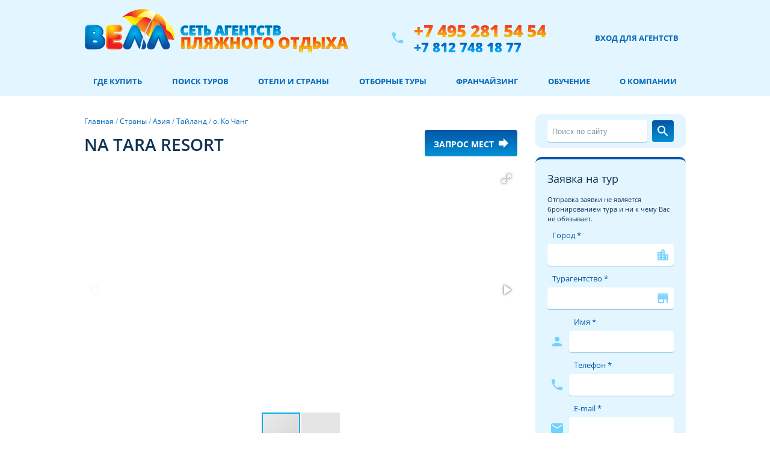

--- FILE ---
content_type: text/html; charset=windows-1251
request_url: https://well.ru/geo/asia/thailand/ostrov-chang/na-tara-resort.html
body_size: 9221
content:
<!DOCTYPE html>
<html xmlns="http://www.w3.org/1999/xhtml" xml:lang="ru" lang="ru">
  <head>
    <meta name="viewport" content="width=device-width, initial-scale=1">
    <meta name="robots" content="index,follow">
    <meta name="yandex-verification" content="7d1e05999773bb6e"/>
    <meta name="google-site-verification" content="FFFzI1CVGvem9q9DTyHCZOy0akxureB1rGN0whrbb7A"/>
    <meta name="viewport" content="width=device-width, initial-scale=1">
            <title>Отель Na Tara Resort  (о. Ко Чанг Тайланд), описание отеля Na Tara Resort в 2026 году, фото, забронировать отель Na Tara Resort</title>
    <meta name="author" content="Велл сеть агентств пляжного отдыха" />
<meta name="abstract" content="WELL.RU Велл сеть агентств пляжного отдыха" />
<meta http-equiv="Content-Type" content="text/html; charset=windows-1251" />
<meta name="keywords" content="отель Na Tara Resort , отель Na Tara Resort о. Ко Чанг Тайланд, отдых в Na Tara Resort , описание Na Tara Resort , фото Na Tara Resort, забронировать отель Na Tara Resort " />
<meta name="description" content="Забронировать тур в отель Na Tara Resort  в 2026 году по выгодной цене, курорт о. Ко Чанг Тайланд, фото и описание отеля Na Tara Resort." />
<link href="/bitrix/js/fancybox/fancybox-1.3.4/jquery.fancybox-1.3.4.css?15124659958641" type="text/css"  rel="stylesheet" />
<link href="/bitrix/js/jquery-ui/jquery-ui-1.11.4/jquery-ui.min.css?143384502430163" type="text/css"  rel="stylesheet" />
<link href="/bitrix/js/jquery.formstyler/formstyler-1.5.4/jquery.formstyler.css?15282762183148" type="text/css"  rel="stylesheet" />
<link href="/bitrix/cache/css/ru/well/page_21cbc7bce9495aef973a4ab61f775dde/page_21cbc7bce9495aef973a4ab61f775dde_v1.css?175821572329197" type="text/css"  rel="stylesheet" />
<link href="/bitrix/cache/css/ru/well/template_b146be33e7255e0151fa2cb22f43900c/template_b146be33e7255e0151fa2cb22f43900c_v1.css?1758215723166724" type="text/css"  data-template-style="true" rel="stylesheet" />
<script>if(!window.BX)window.BX={};if(!window.BX.message)window.BX.message=function(mess){if(typeof mess==='object'){for(let i in mess) {BX.message[i]=mess[i];} return true;}};</script>
<script>(window.BX||top.BX).message({'JS_CORE_LOADING':'Загрузка...','JS_CORE_NO_DATA':'- Нет данных -','JS_CORE_WINDOW_CLOSE':'Закрыть','JS_CORE_WINDOW_EXPAND':'Развернуть','JS_CORE_WINDOW_NARROW':'Свернуть в окно','JS_CORE_WINDOW_SAVE':'Сохранить','JS_CORE_WINDOW_CANCEL':'Отменить','JS_CORE_WINDOW_CONTINUE':'Продолжить','JS_CORE_H':'ч','JS_CORE_M':'м','JS_CORE_S':'с','JSADM_AI_HIDE_EXTRA':'Скрыть лишние','JSADM_AI_ALL_NOTIF':'Показать все','JSADM_AUTH_REQ':'Требуется авторизация!','JS_CORE_WINDOW_AUTH':'Войти','JS_CORE_IMAGE_FULL':'Полный размер'});</script>

<script src="/bitrix/js/main/core/core.min.js?1709151905223197"></script>

<script>BX.Runtime.registerExtension({'name':'main.core','namespace':'BX','loaded':true});</script>
<script>BX.setJSList(['/bitrix/js/main/core/core_ajax.js','/bitrix/js/main/core/core_promise.js','/bitrix/js/main/polyfill/promise/js/promise.js','/bitrix/js/main/loadext/loadext.js','/bitrix/js/main/loadext/extension.js','/bitrix/js/main/polyfill/promise/js/promise.js','/bitrix/js/main/polyfill/find/js/find.js','/bitrix/js/main/polyfill/includes/js/includes.js','/bitrix/js/main/polyfill/matches/js/matches.js','/bitrix/js/ui/polyfill/closest/js/closest.js','/bitrix/js/main/polyfill/fill/main.polyfill.fill.js','/bitrix/js/main/polyfill/find/js/find.js','/bitrix/js/main/polyfill/matches/js/matches.js','/bitrix/js/main/polyfill/core/dist/polyfill.bundle.js','/bitrix/js/main/core/core.js','/bitrix/js/main/polyfill/intersectionobserver/js/intersectionobserver.js','/bitrix/js/main/lazyload/dist/lazyload.bundle.js','/bitrix/js/main/polyfill/core/dist/polyfill.bundle.js','/bitrix/js/main/parambag/dist/parambag.bundle.js']);
</script>
<script>BX.Runtime.registerExtension({'name':'fotorama','namespace':'window','loaded':true});</script>
<script>BX.Runtime.registerExtension({'name':'jquerymigrate','namespace':'window','loaded':true});</script>
<script>BX.Runtime.registerExtension({'name':'fancybox','namespace':'window','loaded':true});</script>
<script>BX.Runtime.registerExtension({'name':'ls','namespace':'window','loaded':true});</script>
<script>BX.Runtime.registerExtension({'name':'jqueryui','namespace':'window','loaded':true});</script>
<script>BX.Runtime.registerExtension({'name':'jqueryuitouchpunch','namespace':'window','loaded':true});</script>
<script>BX.Runtime.registerExtension({'name':'jqueryformstyler','namespace':'window','loaded':true});</script>
<script>(window.BX||top.BX).message({'LANGUAGE_ID':'ru','FORMAT_DATE':'DD.MM.YYYY','FORMAT_DATETIME':'DD.MM.YYYY HH:MI:SS','COOKIE_PREFIX':'RX_SM','SERVER_TZ_OFFSET':'10800','UTF_MODE':'N','SITE_ID':'ru','SITE_DIR':'/','USER_ID':'','SERVER_TIME':'1769067855','USER_TZ_OFFSET':'0','USER_TZ_AUTO':'Y','bitrix_sessid':'5fc8f78a5c0bd9eddb0f6e19cd52bd91'});</script>


<script src="/bitrix/js/main/jquery/jquery-2.2.4.min.js?167896221285578"></script>
<script src="https://api-maps.yandex.ru/2.1/?lang=ru_RU"></script>
<script src="/bitrix/js/fancybox/fancybox-1.3.4/jquery.fancybox-1.3.4.js?153545747128502"></script>
<script src="/bitrix/js/main/core/core_ls.min.js?16789622117365"></script>
<script src="/bitrix/js/jquery-ui/jquery-ui-1.11.4/jquery-ui.min.js?1433845017240427"></script>
<script src="/bitrix/js/jquery.formstyler/formstyler-1.5.4/jquery.formstyler.min.js?143384622114700"></script>
<script>BX.setJSList(['/local/templates/.default/components/bitrix/catalog/geography/bitrix/catalog.element/hotel2/script.js','/local/templates/.default/components/bitrix/catalog/geography/bitrix/catalog.element/hotel2/gallery-1.2.js','/local/js/fotorama/fotorama.js','/local/js/migrate/jquery-migrate-1.2.1.js','/local/components/well/order_form_spo2/templates/spo2/script.js','/local/js/jquery-ui-touch-punch/0.2.3/jquery-ui-touch-punch.min.js','/local/templates/well/js/google_analytics.js']);</script>
<script>BX.setCSSList(['/local/templates/.default/components/bitrix/catalog/geography/bitrix/catalog.element/hotel2/style.css','/local/js/fotorama/fotorama.css','/local/templates/.default/components/bitrix/search.form/search_template/style.css','/local/components/well/order_form_spo2/templates/spo2/style.css','/local/templates/well/template_styles.css']);</script>
<link rel="icon" type="image/svg+xml" href="/favicons/favicon.svg" />
<link rel="icon" href="/favicon.ico" />
<link rel="icon" href="/favicons/120.png" type="image/png" />
<link rel="apple-touch-icon" sizes="180x180" href="/favicons/180.png" />
<meta name="apple-mobile-web-app-title" content="Велл" />
<link rel="manifest" href="/favicons/site.webmanifest" />
<script src="/local/templates/well/js/script.js" defer></script>
<link rel="preload" as="style" href="/local/templates/.default/fonts.css" onload="this.rel = `stylesheet`"/>
<link rel="canonical" href="https://well.ru/geo/asia/thailand/ostrov-chang/na-tara-resort.html" />



<script  src="/bitrix/cache/js/ru/well/template_edaa2b77d49db453db297fd5d80bb939/template_edaa2b77d49db453db297fd5d80bb939_v1.js?1758215723688"></script>
<script  src="/bitrix/cache/js/ru/well/page_2466cdde9a8fec99dd2447fee35f8da3/page_2466cdde9a8fec99dd2447fee35f8da3_v1.js?175821572363978"></script>
<script type="text/javascript">var _ba = _ba || []; _ba.push(["aid", "11c13bedaa913d012d8dd001945ae397"]); _ba.push(["host", "well.ru"]); (function() {var ba = document.createElement("script"); ba.type = "text/javascript"; ba.async = true;ba.src = (document.location.protocol == "https:" ? "https://" : "http://") + "bitrix.info/ba.js";var s = document.getElementsByTagName("script")[0];s.parentNode.insertBefore(ba, s);})();</script>


    <script src="/local/templates/well/js/lazysizes.min.js" defer></script>
    <link rel="preconnect" href="https://clck.yandex.ru"/>
    <link rel="preconnect" href="https://pogoda.yandex.ru"/>
    <link rel="preconnect" href="https://mc.yandex.ru"/>
    <link rel="preconnect" href="https://bitrix.info"/>
    <link rel="preconnect" href="https://fonts.googleapis.com"/>
    <link rel="preconnect" href="https://fonts.gstatic.com"/>
    <link rel="preconnect" href="https://opt-765163.ssl.1c-bitrix-cdn.ru"/>
    <link rel="preconnect" href="https://share.pluso.ru"/>
    <link rel="preconnect" href="https://ssl.google-analytics.com"/>
    <link rel="preconnect" href="https://unpkg.com"/>
    <link rel="preconnect" href="https://www.google.com"/>
    <link rel="preconnect" href="https://www.gstatic.com"/>
    <link rel="preconnect" href="https://counter.yadro.ru"/>
            <script type="text/javascript" > (function(m,e,t,r,i,k,a){m[i]=m[i]||function(){(m[i].a=m[i].a||[]).push(arguments)}; m[i].l=1*new Date();k=e.createElement(t),a=e.getElementsByTagName(t)[0],k.async=1,k.src=r,a.parentNode.insertBefore(k,a)}) (window, document, "script", "https://mc.yandex.ru/metrika/tag.js", "ym"); ym(33384443, "init", { clickmap:true, trackLinks:true, accurateTrackBounce:true }); </script> <noscript><div><img src="https://mc.yandex.ru/watch/33384443" style="position:absolute; left:-9999px;" alt="" /></div></noscript>
<script type="text/javascript">new Image().src = "//counter.yadro.ru/hit?r" + escape(document.referrer) + ((typeof(screen)=="undefined")?"" : ";s"+screen.width+"*"+screen.height+"*" + (screen.colorDepth?screen.colorDepth:screen.pixelDepth)) + ";u"+escape(document.URL) + ";h"+escape(document.title.substring(0,80)) + ";" +Math.random();</script>
        <meta name="facebook-domain-verification" content="8fvpks44bxfgs8rsrwjbu26cfj5gmw" />
  </head>
    <body>
    
    <style type="text/css">
      body.has-navbar-sitcky {
        margin-top: 49px;
      }
    </style>
    <div id="main_page_cont">
      <header class="well__container_blue padded-bottom">
        <div id="header">
                      <a href="/" title="На главную страницу" style=""><img class="logo" src="/local/templates/well/images/logo-2lines.png" width="439" height="91" alt="ВЕЛЛ сеть агентств пляжного отдыха"/></a>
                    <div class="phone_block">
            <i class="material-icons padded-right-half icon-light_blue">phone</i>
            <div style="display: flex; flex-direction: column;">
              <a class="phone_block__phone-red" title="позвонить +7 495 281 54 54" alt="Телефон +7 495 281 54 54" href="tel:+74952815454">+7 495 281 54 54</a>
              <a class="phone_block__phone-blue" title="позвонить +7 812 748 18 77" alt="Телефон +7 812 748 18 77" href="tel:+78127481877">+7 812 748 18 77</a>
            </div>
          </div>
          <div class="header_buttons_block">
            <a rel="nofollow" href="https://office.well.ru" target="_blank" class="login_for_agent">Вход для агентств</a>
          </div>
        </div>
        <nav id="top_menu" class="top_menu">
          <ul>
<li class="top-menu__toggler">
<a href="javascript:void(0);" style="" onclick="menu_responsive()">Меню &#9776;</a>
</li>
<li class="item_li1"><a href="https://well.ru/turagentstva/">Где купить</a></li>
<li class="item_li2"><a href="https://well.ru/searchtour/">Поиск туров</a></li>
<li class="item_li3"><a href="https://well.ru/geo/">Отели и страны</a></li>
<li class="item_li4"><a href="https://well.ru/spo/?city=mos">Отборные туры</a></li>
<li class="item_li5"><a href="https://franchisa.well.ru/">Франчайзинг</a></li>
<li class="item_li6"><a href="https://well.ru/courses/">Обучение</a></li>
<li class="item_li7"><a href="https://well.ru/about/">О компании</a></li>


</ul>
<script>
function menu_responsive() {
var x = document.getElementById("top_menu");
if (!x.classList.contains("responsive")) {
    x.classList.add("responsive");
} else {
    x.classList.remove("responsive");
}
}
</script>
        </nav>
      </header>
                  <main class="main-container">
        <div id="content">
              <div class="grid-container-double-right">
                    <div class="grid__item-main">
                <div><a href="/" class='chain'>Главная</a><span class="chain"> / </span><a href="/geo/" class='chain'>Страны</a><span class="chain"> / </span><a href="/geo/asia/" class='chain'>Азия</a><span class="chain"> / </span><a href="/geo/asia/thailand/" class='chain'>Тайланд</a><span class="chain"> / </span><a href="/geo/asia/thailand/ostrov-chang/" class='chain'>о. Ко Чанг</a></div>
                <article class="hotel_block_new">
                <script>
    addEventListener('DOMContentLoaded', () => ym(33384443, 'reachGoal', 'ltcheck'));
</script>
<header class="lt__header padded-bottom-half">
    <div>
        <h1>NA TARA RESORT </h1>
        <noindex class="h1__stars-container">
                    </noindex>
    </div>
    
        <div style="display: flex;">
        </div>
    <a href="#mobile__form" class="form__button-blue" style="max-width:  300px;"><span class="button-blue__text-large">Запрос мест</span><i class="material-icons button-blue__icon-right">forward</i></a>
</header>
<div class="hotel_information">

    
                    <div class="fotorama" data-nav="thumbs" data-fit="cover" data-autoplay="5000" data-ratio="16/9" data-loop="true" data-allowfullscreen="native" data-width="720">
                                                        <a rel="fancybox_group" href="/upload/iblock/8c0/fd32a4901bf0eb04b2a5e2f8295f0449.jpg"><img alt="фото отеля Na Tara Resort" src="/upload/iblock/8c0/fd32a4901bf0eb04b2a5e2f8295f0449.jpg" /></a>
                                                        <a rel="fancybox_group" href="/upload/iblock/77b/5d321597a45f72d699ccf720db115e1a.jpg"><img alt="фото отеля Na Tara Resort" src="/upload/iblock/77b/5d321597a45f72d699ccf720db115e1a.jpg" /></a>
                                                        <a rel="fancybox_group" href="/upload/iblock/d96/e60c9a25af7671b6462447ceb931c620.jpg"><img alt="фото отеля Na Tara Resort" src="/upload/iblock/d96/e60c9a25af7671b6462447ceb931c620.jpg" /></a>
                                                        <a rel="fancybox_group" href="/upload/iblock/427/f690eb442974995c8d298991f7d2c427.jpg"><img alt="фото отеля Na Tara Resort" src="/upload/iblock/427/f690eb442974995c8d298991f7d2c427.jpg" /></a>
                                                        <a rel="fancybox_group" href="/upload/iblock/968/0e7a45595bd540500590e9987012dc1d.jpg"><img alt="фото отеля Na Tara Resort" src="/upload/iblock/968/0e7a45595bd540500590e9987012dc1d.jpg" /></a>
                                                        <a rel="fancybox_group" href="/upload/iblock/300/086b870dd2a88a049e62a70d646fe3ae.jpg"><img alt="фото отеля Na Tara Resort" src="/upload/iblock/300/086b870dd2a88a049e62a70d646fe3ae.jpg" /></a>
                                                        <a rel="fancybox_group" href="/upload/iblock/143/bfd00627b98174ed4ca72b6746f2478e.jpg"><img alt="фото отеля Na Tara Resort" src="/upload/iblock/143/bfd00627b98174ed4ca72b6746f2478e.jpg" /></a>
                                                        <a rel="fancybox_group" href="/upload/iblock/1d4/f80764731d2186b09f027222dbd2e8be.jpg"><img alt="фото отеля Na Tara Resort" src="/upload/iblock/1d4/f80764731d2186b09f027222dbd2e8be.jpg" /></a>
                                                        <a rel="fancybox_group" href="/upload/iblock/e10/c49bbcb2d032135ba66dc380e5fd6163.jpg"><img alt="фото отеля Na Tara Resort" src="/upload/iblock/e10/c49bbcb2d032135ba66dc380e5fd6163.jpg" /></a>
                                                        <a rel="fancybox_group" href="/upload/iblock/049/dbccdc84fb22c3f961e44e216c47f93a.jpg"><img alt="фото отеля Na Tara Resort" src="/upload/iblock/049/dbccdc84fb22c3f961e44e216c47f93a.jpg" /></a>
                                                        <a rel="fancybox_group" href="/upload/iblock/092/3c45d56ee59468d512d7d8e3f093039b.jpg"><img alt="фото отеля Na Tara Resort" src="/upload/iblock/092/3c45d56ee59468d512d7d8e3f093039b.jpg" /></a>
                                                        <a rel="fancybox_group" href="/upload/iblock/a00/fa5d091b37645b11b9371c0193356e06.jpg"><img alt="фото отеля Na Tara Resort" src="/upload/iblock/a00/fa5d091b37645b11b9371c0193356e06.jpg" /></a>
                                                        <a rel="fancybox_group" href="/upload/iblock/00f/da6e2825f54a3c78170315fffbcd80c1.jpg"><img alt="фото отеля Na Tara Resort" src="/upload/iblock/00f/da6e2825f54a3c78170315fffbcd80c1.jpg" /></a>
                            </div>

        
                
                    <div class="grid__col">
                <h2>Пляж</h2>
                <div class="spo-sprite__container">
                                            <p>Расстояние до пляжа <span>10 м</span></p>
                                                                                                                <div class="spo-sprite__icon" id="sand"></div>
                                                                                        <div class="spo-sprite__icon" id="firstline"></div>
                                    </div>
            </div>
        
        <div class="grid__col">
            <h2>Отель</h2>
            <div class="spo-sprite__container">
                                                                        <div class="spo-sprite__icon" id="wifipaid" title="wifi в отеле: Платный" alt="wifi в отеле: Платный"></div>
                                                                                                                                    <p>Расстояние до аэропорта <span>37 км</span></p>
                            </div>
        </div>
        <div class="grid__col">
                            <p class="lt__shortinfo">Уютный отель в уединенном месте подходит для спокойного и комфортного отдыха. Частный пляж, открытый бассейн и светлые современные номера.</p>
                                        <p>Расположен: на острове Ко Чанг, на пляже Баан Хат Сай Данг, в 37 км от аэропорта Трат.
Состоит из комплекса 2-этажных вилл.
Всего 22 номера.
Пляж: собственный песчаный пляж в 10 м от отеля (1 береговая линия). Зонтики, шезлонги, матрасы: бесплатно.
К оплате принимаются банковские карты: Master Card, Visa.
Номер телефона: +66 39 552 299.</p>
                    </div>
        <div class="grid__container--2">
                            <div class="grid__col iconed--md LT_KIDS">
                    <h3>Детям</h3>
                    <div class="list-container ">
                        <ul>
                            <li>детские стульчики в ресторане</li><li>игровая площадка</li><li>открытый бассейн</li>                        </ul>
                    </div>
                </div>
                            <div class="grid__col iconed--md LT_TERRITORY">
                    <h3>В отеле</h3>
                    <div class="list-container resize--100">
                        <ul>
                            <li>ресторан</li><li>бар на пляже</li><li>прачечная</li><li>аренда автомобиля</li><li>Wi-Fi</li><li>конференц-зал</li><li>открытый бассейн</li>                        </ul>
                    </div>
                </div>
                            <div class="grid__col iconed--md LT_ATTRACTIONS">
                    <h3>Услуги</h3>
                    <div class="list-container ">
                        <ul>
                            <li>каноэ</li><li>караоке</li>                        </ul>
                    </div>
                </div>
                            <div class="grid__col iconed--md LT_ROOM_FACILITIES">
                    <h3>В номерах</h3>
                    <div class="list-container resize--100">
                        <ul>
                            <li>балкон</li><li>кондиционер</li><li>сейф</li><li>ТВ</li><li>телефон</li><li>Wi-Fi</li><li>мини-бар</li><li>ванная комната</li><li>обслуживание номеров</li><li>уборка ежедневно</li>                        </ul>
                    </div>
                </div>
                    </div>
            <div class="padded-vertical" id="ymaps" style="width: 100%; height: 300px; "></div>
    
    
    
    
        <p class="hotel-description-main">Расположен: на острове Ко Чанг, на пляже Баан Хат Сай Данг, в 37 км от аэропорта Трат.<br />
Состоит из комплекса 2-этажных вилл.<br />
Всего 22 номера.<br />
Пляж: собственный песчаный пляж в 10 м от отеля &#40;1 береговая линия&#41;. Зонтики, шезлонги, матрасы: бесплатно.<br />
К оплате принимаются банковские карты: Master Card, Visa.<br />
Номер телефона: &#43;66 39 552 299.</p>

                <div class="hotel-description-container">
                </div>

    
</div>

<div class="padded-vertical" style="justify-content: center; display:  flex;">
    <a href="#mobile__form" class="form__button-blue" style="max-width:  300px;"><span class="button-blue__text-large">Хочу тур в этот отель!</span><i class="material-icons button-blue__icon-right">forward</i></a>
</div>


<script>
    function moveVideo(e) {
        e = e || window.event;
        const video = document.getElementById("hotel_video_container");
        if (video) {
            const container = e.target.parentNode;
            video.classList.add("padded-vertical");
            container.insertBefore(video, e.target);
            e.target.style.display = "none";
        }
    }

    </script>
    <script>
        let stars = '';
        const lon = 12.0702547, lat = 102.3761607;
        ymaps.ready(() => {
          const map = new ymaps.Map("ymaps", {
            center: [lon, lat],
            controls: ['smallMapDefaultSet'],
            zoom: 13
          });
          const hotel = new ymaps.Placemark([lon, lat], {
            hintContent: 'Расположение отеля',
            balloonContent: "Na Tara Resort"
          });

          map.geoObjects.add(hotel);
          // map.setType('yandex#hybrid');
          map.behaviors.disable('scrollZoom');
          hotel.balloon.open();
        });
    </script>
                </article>
            </div>
            <div class="grid__item-right">
                

                <!-- <div class="search-form">
	<form action="/search/index.php">
			<input type="text" name="q" value="" placeholder="Поиск по сайту" class="search_name_all" size="15" maxlength="50" />
			<input name="s" class="but_search_all" type="submit" value="" />
	</form>
</div> -->
<div class="search-form block-blue">
<form action="/search/index.php" class="form-search">
 <input name="q" class="form__input form-search__input" type="text" value="" placeholder="Поиск по сайту"/>
 <button name="s" class="form__button-blue form-search__button" type="submit" value=""><i class="icon-left material-icons">search</i></button>
</form>
</div>
                            <div class="block-blue sidebar-form padded-top-half" id="mobile__form">
                    <div id='order_tour_form_cont'>
<form id="f_feedback" name="f_feedback" action="" method="post" enctype="multipart/form-data">
<h3>Заявка на тур</h3>
<div class="form__agreement" style="text-align: left;">Отправка заявки не является бронированием тура и ни к чему Вас не обязывает.</div>
<input type="hidden" name="FEEDBACK_FORM" value="Y"/>
<input type="hidden" name="RELOAD" id="form_reload" value="N"/>
<input type='hidden' name='PROPS[URL_FROM]'
value='https://well.ru/geo/asia/thailand/ostrov-chang/na-tara-resort.html'>
<input type='hidden' name="PROPS[COUNTRY]" value=''>

<div style="">
<label class="form__label control-label" for="city">Город *</label>
<div class="form__select-wrapper"><i class="material-icons">location_city</i><select id="city" name="PROPS[CITY]"  onChange="SubmitFormAjax('Y');" class="form__select">
<option value=""></option>
<option value="1491">Алатырь</option>
<option value="1070">Александровск</option>
<option value="828">Альметьевск</option>
<option value="883">Балаково</option>
<option value="1086">Белгород</option>
<option value="1550">Берёзовский</option>
<option value="902">Благовещенск</option>
<option value="799">Братск</option>
<option value="1166">Верхняя Пышма</option>
<option value="1000">Видное</option>
<option value="811">Витебск</option>
<option value="1497">Волоколамск</option>
<option value="1150">Волхов</option>
<option value="1132">Вязники</option>
<option value="1643">Горнозаводск</option>
<option value="869">Димитровград</option>
<option value="900">Екатеринбург</option>
<option value="1079">Ефремов</option>
<option value="837">Железногорск</option>
<option value="1520">Зеленогорск</option>
<option value="1035">Зеленокумск</option>
<option value="1087">Ижевск</option>
<option value="1037">Йошкар-Ола</option>
<option value="1151">Карталы</option>
<option value="1123">Кимры</option>
<option value="1054">Клинцы</option>
<option value="1635">Котельники</option>
<option value="783">Красногорск</option>
<option value="1061">Моршанск</option>
<option value="731">Москва</option>
<option value="1103">Муром</option>
<option value="898">Мытищи</option>
<option value="857">Набережные Челны</option>
<option value="1112">Наро-Фоминск</option>
<option value="1030">Нерюнгри</option>
<option value="781">Нефтеюганск</option>
<option value="846">Новокузнецк</option>
<option value="963">Ногинск</option>
<option value="911">Одинцово</option>
<option value="741">Орехово-Зуево</option>
<option value="744">Орёл</option>
<option value="848">Пермь</option>
<option value="949">Печора</option>
<option value="1071">Пинск</option>
<option value="991">Подольск</option>
<option value="794">Пятигорск</option>
<option value="813">Раменское</option>
<option value="978">Салават</option>
<option value="929">Самара</option>
<option value="772">Санкт-Петербург</option>
<option value="1016">Саранск</option>
<option value="890">Сарапул</option>
<option value="1762">село Починки</option>
<option value="827">Солнечногорск</option>
<option value="826">Сургут</option>
<option value="1101">Тамбов</option>
<option value="1096">Тверь</option>
<option value="748">Тюмень</option>
<option value="953">Углич</option>
<option value="850">Улан-Удэ</option>
<option value="934">Чебоксары</option>
<option value="1097">Шатура</option>
<option value="823">Ярославль</option>
</select>
</div>
<label class="form__label control-label" for="form__office" style="1">Турагентство *</label>
<div class="form__select-wrapper"><i class="material-icons" style="1">store</i><select
id="form__office" name="PROPS[TO]"class="form__select">
</select>
</div>
<i class="icon-left material-icons icon-light-blue control-icon" style="1">person</i>
<div class="icon-left-label control-label">
<label class="form__label control-label" for="form__clientname" style="1">Имя *</label>
<input id="form__clientname" type="text" name="PROPS[CLIENT_NAME]" value="" class="form__input" autocomplete="off"/>
</div>
<i class="icon-left material-icons icon-light-blue control-icon" style="1">phone</i>
<div class="icon-left-label control-label">
<label class="form__label control-label" for="form__clientphone" style="1">Телефон *</label>
<input id="form__clientphone" type="text" name="PROPS[CLIENT_PHONE]" value="" class="form__input" autocomplete="off"/>
</div>
<i class="icon-left material-icons icon-light-blue control-icon" style="1">mail</i>
<div class="icon-left-label control-label">
<label class="form__label control-label" for="form__clientemail" style="1">E-mail *</label>
<input id="form__clientemail" type="text" name="PROPS[CLEINT_EMAIL]" value="" class="form__input" autocomplete="off"/>
</div>
<label class="form__label control-label" for="form__clientwish">Ваши пожелания</label>
<textarea id="form__clientwish" name="PROPS[COM_HOL]" class="form__textarea">Прошу подобрать мне тур в отель Na Tara Resort, Тайланд, о. Ко Чанг</textarea>
<div class="second_column qaptcha">
<input type="text" id="antiSpam" name="PROPS[CAPTCHA]" value=""
class="form__captcha-ninja"/>
<button type="button" name="SEND_FORM" value="Отправить заявку" class="form__button-blue padded-top-half" onClick="SubmitFormAjax();">
<i class="icon-left material-icons md-18">send</i>
<div class="btn-text">Отправить заявку</div>
</button>
</div>
</div>
<div class="form__agreement">Отправляя заявку на тур, я соглашаюсь <a href="https://well.ru/about/acceptance_personal_data.php" target="_new">с политикой компании ООО «Велл»</a> по обработке моих персональных данных.
</div>
</form>
<script>
var antiSpam = function () {
if (document.getElementById("antiSpam")) {
a = document.getElementById("antiSpam");
if (isNaN(a.value) == true) {
a.value = 0;
} else {
a.value = parseInt(a.value) + 1;
}
}
setTimeout("antiSpam()", 1000);
}
antiSpam();
</script>
</div> 
                </div>
            </div>
        </div>
        <div class="mobile__togglers">
            <button id="form__toggler" onclick="window.location.href='#mobile__form';">Заказ тура</button>
        </div>
    </div>


<div>
</main>
</div>
<div class="clear_block">&nbsp;</div>
<div class="footer_main">
<div class="footer_main_inner">
<div class="left_col">
    <ul>
<li><a href="https://well.ru/turagentstva/">Где купить туры</a></li>
<li><a href="https://well.ru/searchtour/">Поиск туров онлайн</a></li>
<li><a href="https://well.ru/aviabilety">Авиабилеты</a></li>
<li><a href="https://well.ru/sovet-ot-well/">Советы от Велл</a></li>
<li><a href="https://well.ru/geo/">Отели и страны</a></li>
<li><a href="https://well.ru/hotels/">Забронировать отель</a></li>
<li><a href="https://well.ru/spo/?city=mos">Отборные туры</a></li>
<li><a href="https://well.ru/club/">Информация для туристов</a></li>
<li><a href="https://franchisa.well.ru/">Франчайзинг в туризме</a></li>
<li><a href="https://well.ru/about/">О компании</a></li>
<li><a href="https://well.ru/map/">Карта сайта</a></li>
</ul>
</div>
<div class="right_col">
    <a href="/" class="logo"><img data-src="/local/templates/well/images/footer_logo.png" width="123" height="60" alt="Well.ru – Официальный сайт оператора сети туристических агентств ВЕЛЛ" class="lazyload" /></a>
<div class="copyright">© &laquo;Сеть туристических агентств Велл&raquo;. Официальный сайт. Все права защищены.</div>
<div><a class="copyright" style="color: #0af;" href="https://well.ru/about/acceptance_personal_data.php">Положение об обработке персональных данных пользователей</a></div>
<div class="phone_big"><a href="tel:+7 495 281 54 54" title="позвонить +7 495 281 54 54" alt="Телефон +7 495 281 54 54" style="color: #fff;">+7 495 281 54 54</a></div>
<div class="phone"><a href="tel:+7 812 748 18 77" title="позвонить +7 812 748 18 77" alt="Телефон +7 812 748 18 77" style="color: #fff;">+7 812 748 18 77</a></div>
<div class="copyright" id="address">115093, Россия, Москва, Дубининская улица, д.80, Бизнес-Центр, эт.5, офис 513А</div>
<!-- <div class="padded-top">
    <img style="width: 320px; max-width: 100%" src="/local/templates/well/images/pay-systems.svg" alt="">
</div> -->
</noindex>
</div>
</div>
</div>


<div id="cookies"></div>
<script src="https://well.ru/local/include/cookies.js" type="module"></script>
</body>
</html>

--- FILE ---
content_type: text/css
request_url: https://well.ru/bitrix/js/jquery.formstyler/formstyler-1.5.4/jquery.formstyler.css?15282762183148
body_size: 991
content:
.jq-checkbox 
{
	width: 11px;
	height: 13px;
	background: url(images/checkbox.png) no-repeat;
	vertical-align: middle;
	cursor: pointer;
	top: 0px;
	margin-right: 3px;
}
.jq-checkbox.checked
{
	top: -2px;
	background: url(images/checkbox_checked.png) no-repeat;
}
.jq-checkbox.focused 
{
	border: 1px solid #08C;
}
.jq-checkbox.disabled 
{
	opacity: 0.55;
	filter: alpha(opacity=55);
}

.jq-selectbox 
{
	vertical-align: middle;
	cursor: pointer;
}
.jq-selectbox__select
 {
	height: 34px;
	line-height: 33px;
	padding: 0 40px 0 16px;
	/*border: 1px solid #89acd4;*/
	border-radius: 4px;	
	color: #034ea2;
	font-family: 'open_sansextrabold';
	background: #fff;
	text-align: left;
}
.jq-selectbox__select:hover 
{
	
}
.jq-selectbox.opened .jq-selectbox__select
{
	-webkit-border-bottom-left-radius: 0px;
	-webkit-border-bottom-right-radius: 0px;
	-moz-border-radius-bottomleft: 0px;
	-moz-border-radius-bottomright: 0px;
	border-bottom-left-radius: 0px;
	border-bottom-right-radius: 0px;
}
.jq-selectbox.focused .jq-selectbox__select {
	border: 1px solid #5794BF;
}
.jq-selectbox.disabled .jq-selectbox__select 
{
	-moz-opacity: 0.40;
	-khtml-opacity: 0.40;
	opacity: 0.40;
	-ms-filter:"progid:DXImageTransform.Microsoft.Alpha"(Opacity=40);
	filter: progid:DXImageTransform.Microsoft.Alpha(opacity=40);
	filter:alpha(opacity=40);
}
.jq-selectbox__select-text 
{
	display: block;
	width: 100%;
	overflow: hidden;
	text-overflow: ellipsis;
	white-space: nowrap;	
	line-height: 34px;
}
.jq-selectbox__trigger
 {
	position: absolute;
	top: 0;
	right: 0;
	width: 40px;
	height: 100%;
}
.jq-selectbox__trigger-arrow
{
	position: absolute;
	top: 0px;
	bottom: 0px;
	right: 9px;
	width: 21px;
	height: 100%;
	overflow: hidden;
	background: url(images/select_arrow.png) no-repeat center center;
}
.jq-selectbox:hover .jq-selectbox__trigger-arrow
{
	
}
.jq-selectbox.disabled .jq-selectbox__trigger-arrow
{

}
.jq-selectbox__dropdown
 {
	top: 35px;
	width: 100%;
	-moz-box-sizing: border-box;
	box-sizing: border-box;
	margin: 0;
	padding: 0;
	border: 1px solid #89acd4;
	-webkit-border-bottom-right-radius: 4px;
	-webkit-border-bottom-left-radius: 4px;
	-moz-border-radius-bottomright: 4px;
	-moz-border-radius-bottomleft: 4px;
	border-bottom-right-radius: 4px;
	border-bottom-left-radius: 4px;		
	background: #FFF;	
	text-align: left;
}
.jq-selectbox__search input::-webkit-search-cancel-button,
.jq-selectbox__search input::-webkit-search-decoration {
	-webkit-appearance: none;
}
.jq-selectbox__not-found {
	margin: 5px;
	padding: 5px 8px 6px;
	background: #F0F0F0;
	font-size: 13px;
}
.jq-selectbox ul {
	margin: 0;
	padding: 0;
}
.jq-selectbox li 
{
	min-height: 18px;
	padding: 5px 16px 6px;
	color: #034ea2;
	margin: 0;
}
.jq-selectbox li.selected
 {
	background-color: #034ea2;
	color: #FFF;
}
.jq-selectbox li:hover 
{
	background-color: #034ea2;
	color: #fff;
}
.jq-selectbox li.disabled {
	color: #AAA;
}
.jq-selectbox li.disabled:hover {
	background: none;
}
.jq-selectbox li.optgroup {
	font-weight: bold;
}
.jq-selectbox li.optgroup:hover {
	background: none;
	color: #231F20;
	cursor: default;
}
.jq-selectbox li.option {
	padding-left: 25px;
}

--- FILE ---
content_type: text/css
request_url: https://well.ru/bitrix/cache/css/ru/well/page_21cbc7bce9495aef973a4ab61f775dde/page_21cbc7bce9495aef973a4ab61f775dde_v1.css?175821572329197
body_size: 5565
content:


/* Start:/local/templates/.default/components/bitrix/catalog/geography/bitrix/catalog.element/hotel2/style.css?16451942518996*/
.fotorama__wrap--no-controls.fotorama__wrap--toggle-arrows .fotorama__arr, 
.fotorama__wrap--no-controls.fotorama__wrap--toggle-arrows .fotorama__fullscreen-icon, 
.fotorama__wrap--video .fotorama__arr, 
.fotorama__wrap--video .fotorama__fullscreen-icon
{
  opacity: 1 !important;
}
.fotorama__fullscreen-icon
{
  transform: none !important;
}

/*2017*/
.hotel-description-container {
  display: grid;
  grid-template-columns: 1fr;
  grid-gap: 30px;
  max-width: 100%;
}
.hotel-description-container__item p {
  text-align: left;
}
.hotel-description-container__item {
  justify-self: stretch;
}

/*2018*/
.box_video-js .video-js{
   width: 100%;
   height: 100%;
   background-color: transparent;
}
.video-js .vjs-tech {
  position: relative;
}
.hotel_information {
  display: flex;
  flex-direction: column;
}
.card__image {
  height: 64px;
  width: 64px;
  object-fit: contain;
  margin-right: 20px;
}

/* lt */
:root {
  --color-main: #06b;
  --color-alt-2: #0af4;
}
.lt__container {
  display: flex;
  flex-flow: row wrap;
}
.lt__shortinfo {
  border-bottom: 2px solid var(--color-alt-2);
  border-top: 2px solid var(--color-alt-2);
  background-color: #0af1;
  margin-top: 20px;
  padding: 16px;
  font-size: 18px;
}
.spo-sprite__container {
  display: flex;
  flex-flow: row wrap;
}
.spo-sprite__container p {
  display: flex;
  flex-direction: column;
  margin: 8px 16px 8px 0;
  padding: 8px 12px;
  border: 1px solid var(--color-alt-2);
  border-radius: 2px;
}
.spo-sprite__container p span {
  font-size: 22px;
  color: var(--color-main);
}
.spo-sprite__icon {
  background: url('/local/templates/.default/components/bitrix/news/spo2/bitrix/news.detail/.default/img/spo-icons-sprite.png');
  display: flex;
  width: 72px;
  height: 72px;
  margin: 8px 16px 8px 0;
  order: -1;
}
.spo-sprite__icon#pebble {
  background-position: calc(-90px * 17) 72px;
}
.spo-sprite__icon#sand {
  background-position: calc(-90px * 18) 72px;
}
.spo-sprite__icon#firstline {
  background-position: calc(-90px * 19) 72px;
}
.spo-sprite__icon#secondline {
  background-position: calc(-90px * 20) 72px;
}
.spo-sprite__icon#cityhotel {
  background-position: calc(-90px * 21) 72px;
}
.spo-sprite__icon#wifilobbyfree {
  background-position: calc(-90px * 22) 72px;
}
.spo-sprite__icon#wifipaid {
  background-position: calc(-90px * 23) 72px;
}
.spo-sprite__icon#wifilobbypaid {
  background-position: calc(-90px * 24) 72px;
}
.spo-sprite__icon#wifilobby {
  background-position: calc(-90px * 25) 72px;
}
.spo-sprite__icon#sandpebble {
  background-position: calc(-90px * 26) 72px;
}
.spo-sprite__icon#aircon {
  background-position: calc(-90px * 27) 72px;
}
.spo-sprite__icon#good {
  background-position: calc(-90px * 28) 72px;
}
.spo-sprite__icon#better {
  background-position: calc(-90px * 29) 72px;
}
.spo-sprite__icon#best {
  background-position: calc(-90px * 30) 72px;
}
.spo-sprite__icon#wififree {
  background-position: calc(-90px * 31) 72px;
}

.grid__container--2 {
  display: grid;
  grid-template-columns: 1fr 1fr;
  grid-gap: 30px;
}
@media (max-width: 575px) {
  .grid__container--2 {
    grid-template-columns: 1fr;
  }
}
.grid__container--2 .grid__col {
  border-top: 2px solid var(--color-alt-2);
}
.grid__container--2 .grid__col ul,
.grid__container--2 .grid__col ul li {
  margin-top: 0;
  margin-bottom: 5px;
}
.iconed--md {
  padding-left: 36px;
  position: relative;
}
.iconed--md:before {
  font-family: 'Material Icons';
  font-size: 24px;
  line-height: 1;
  color: #0af8;
  direction: ltr;
  position: absolute;
  left: 0;
  top: 12px;
  content: 'face';
}
.iconed--md.LT_KIDS:before {
  content: 'child_friendly';
}
.iconed--md.LT_ROOM_FACILITIES:before {
  content: 'hotel';
}
.iconed--md.LT_ATTRACTIONS:before {
  content: 'golf_course';
}
.iconed--md.LT_TERRITORY:before {
  content: 'business';
}


/*resizable*/
[class*="resize"] {
  position: relative;
  overflow: hidden;
  padding-bottom: 30px;
  margin-bottom: 10px;
  z-index: 1;
}
[class*="resize"]:after {
  content: '';
  width: 100%;
  height: 30px;
  background: #fff;
  position: absolute;
  bottom: 0;
  z-index: 0;
}
.toggleResize {
  position: absolute;
  z-index: 2;
  bottom: 0;
  padding: 4px 8px;
  background-color: #0af2;
  border: none;
  border-radius: 2px;
  text-transform: uppercase;
  color: #0af;
  font: 11px "Open Sans", sans-serif;
  letter-spacing: 0.05em;
  cursor: pointer;
}


/* gallery */
section {
  width: 100%;
}
.lt__container .gallery__container {
  width: 100%;
}
.lt__container .gallery--default .gallery__nav {
  bottom: unset;
}
.lt__container .gallery--default .gallery__nav:nth-child(1) {
  left: 0.2rem;
}
.lt__container .gallery--default .gallery__nav:nth-child(2) {
  right: 0.2rem;
}
.lt__container .gallery--default .slides__item img{
  width:  100%;
  display: block;
  max-width:  100%;
  object-fit:  cover;
  max-height: unset;
}
.lt__container .gallery__head,
.lt__container .gallery__screen {
  display: flex;
  flex-direction: column;
  width: 100%;
  height: 100%;
  position: relative;
}
.lt__container .gallery__screen {
  height: 450px;
  overflow: hidden;
}
.lt__container .gallery--default .gallery__nav {
  z-index: 1;
  position: absolute;
  top: 17rem;
  padding: 0;
  display: inline-flex;
  border-radius:  2px;
  font-size: 48px;
  text-shadow: 0 0 32px #135, 0 0 4px #135;
  color: #fff;
  cursor: pointer;
  transition: ease-out 0.3s;
  bottom: unset;
  background: unset;
}
.lt__container .gallery__nav .material-icons {
  font-size: inherit;
}
.lt__container .gallery__nav:hover {
  padding: 0;
  margin-right: -20px;
  font-size: 56px;
  transition: ease-out 0.3s;
}
.gallery__nav i {
    font-size: 2em !important;
}
.lt__container .gallery__nav:nth-child(1) {
  left: 1.5rem;
}
.lt__container .gallery__nav:nth-child(2) {
  right: 1.5rem;
}
.lt__container .gallery__nav:nth-child(1):hover {
  margin-left: -20px;
  margin-right: unset;
}
.lt__container .slides__item {
  display: none;
  position: relative;
  padding:  0;
  width:  100%;
  height:  100%;
  animation: fadeIn 0.3s ease-out;
  -webkit-animation: fadeIn 0.3s ease-out;
}
.lt__container .slides__item:first-of-type {
  display: block;
}
.lt__container .dot__wrapper {
  position: relative;
  display: block;
  height: 4.5rem;
}
@media(max-width: 575px) {
  .dot__wrapper {
    height: 3rem;
  }
}
.lt__container .dot__bar {
  height: 0.3rem;
  position: absolute;
  top: 0;
  background: linear-gradient(to right, var(--color-main), var(--color-alt));
  transition: 0.5s;
  box-shadow: 0 0 8px var(--color-main), 0 0 4px var(--color-bg);
}
.lt__container .gallery__dots {
  display: grid;
  grid-template-columns: repeat(10, 1fr);
  grid-gap: 0.2rem;
  margin-top: 0.2rem;
  font-size: 0;
}
.lt__container .slides__dot {
  max-width: 100%;
  overflow: hidden;
  opacity: 0.6;
  cursor: pointer;
}
.lt__container .slides__dot:hover {
  opacity: 1 !important;
  border-bottom: 0.5rem solid var(--color-black);
  transition: opacity ease-out 0.3s;
}
.lt__container .dot--active {
  opacity: 1;
  border-bottom: 0.5rem solid var(--color) !important;
  cursor: unset;
}
.lt__container .gallery__dots img {
  width: 100%;
  height: 4.5rem;
  border-radius: 0.2rem;
  object-fit:  cover;
}
.lt__container .gallery__caption--default {
  position: absolute;
  bottom: 0;
  width: 100%;
  text-align: center;
  font: 900 2rem 'Open Sans', sans-serif;
  color: #fff;
  line-height: 1.1;
  text-shadow: 0 0 8px var(--color-main), 0 0 4px var(--color-bg);
}
@media (max-width: 575px) {
  .lt__container .gallery__dots {
    grid-template-columns: repeat(5, 1fr);
  }
  .gallery__dots img {
    height: 3rem;
  }
}
@keyframes fadeIn {
  from { opacity: 0; }
  to { opacity: 1; }
}

/* header */
.h1__stars-container {
  margin-top: -15px;
  display: block;
  text-align: left !important;
}
.lt__header .h1__stars-container > i {
  color: #0af8 !important;
  font-size: 24px !important;
}
.lt__header {
  display: grid;
  grid-template-columns: 1fr 7.5rem 11rem;
  grid-gap: 1rem;
}
.header__rating {
  margin: 0;
  align-self: center;
  padding: 5px 15px;
  line-height: 1.2;
  border: 1px solid #0af2;
  background-color: #0af1;
  border-radius: 2px;
}
.header__rating span {
  font-size: 2.5rem;
  font-weight: 700;
  color: #0af;
}
.lt__header .form__button-blue span {
  font-size: 14px;
}
.lt__header .form__button-blue {
  align-self: center;
  padding: 8px;
  box-sizing: border-box;
}
@media(max-width: 575px) {
  .lt__header {
    grid-template-areas:
      "a a"
      "b c";
    grid-template-columns: 7.5rem 1fr;
    grid-gap: 0.5rem;
    margin-bottom: 10px;
  }
  .lt__header h1 {
    font-size: 1.8rem !important;
  }
  .header__rating span {
    font-size: 1.8rem;
  }
  .lt__header div:nth-child(1) {
    grid-area: a;
  }
  .lt__header div:nth-child(3) {
    grid-area: c;
  }
  .lt__header div:nth-child(2) {
    grid-area: b;
  }
  .lt__header .form__button-blue {
    align-self: stretch;
    padding: 12px;
  }
}

.grid__item-main {
  max-width: 100%;
  overflow: hidden;
}
/* End */


/* Start:/local/js/fotorama/fotorama.css?147669434017794*/
/*!
 * Fotorama 4.6.4 | http://fotorama.io/license/
 */
.fotorama__arr:focus:after, .fotorama__fullscreen-icon:focus:after, .fotorama__html, .fotorama__img, .fotorama__nav__frame:focus .fotorama__dot:after, .fotorama__nav__frame:focus .fotorama__thumb:after, .fotorama__stage__frame, .fotorama__stage__shaft, .fotorama__video iframe {
    position: absolute;
    width: 100%;
    height: 100%;
    top: 0;
    right: 0;
    left: 0;
    bottom: 0;
}
.fotorama--fullscreen, .fotorama__img {
    max-width: 99999px!important;
    max-height: 99999px!important;
    min-width: 0!important;
    min-height: 0!important;
    border-radius: 0!important;
    box-shadow: none!important;
    padding: 0!important;
}
.fotorama__wrap .fotorama__grab {
    cursor: move;
    cursor: -webkit-grab;
    cursor: -o-grab;
    cursor: -ms-grab;
    cursor: grab;
}
.fotorama__grabbing * {
    cursor: move;
    cursor: -webkit-grabbing;
    cursor: -o-grabbing;
    cursor: -ms-grabbing;
    cursor: grabbing;
}
.fotorama__spinner {
    position: absolute!important;
    top: 50%!important;
    left: 50%!important;
}
.fotorama__wrap--css3 .fotorama__arr, .fotorama__wrap--css3 .fotorama__fullscreen-icon, .fotorama__wrap--css3 .fotorama__nav__shaft, .fotorama__wrap--css3 .fotorama__stage__shaft, .fotorama__wrap--css3 .fotorama__thumb-border, .fotorama__wrap--css3 .fotorama__video-close, .fotorama__wrap--css3 .fotorama__video-play {
    -webkit-transform: translate3d(0, 0, 0);
    transform: translate3d(0, 0, 0);
}
.fotorama__caption, .fotorama__nav:after, .fotorama__nav:before, .fotorama__stage:after, .fotorama__stage:before, .fotorama__wrap--css3 .fotorama__html, .fotorama__wrap--css3 .fotorama__nav, .fotorama__wrap--css3 .fotorama__spinner, .fotorama__wrap--css3 .fotorama__stage, .fotorama__wrap--css3 .fotorama__stage .fotorama__img, .fotorama__wrap--css3 .fotorama__stage__frame {
    -webkit-transform: translateZ(0);
    transform: translateZ(0);
}
.fotorama__arr:focus, .fotorama__fullscreen-icon:focus, .fotorama__nav__frame {
    outline: 0;
}
.fotorama__arr:focus:after, .fotorama__fullscreen-icon:focus:after, .fotorama__nav__frame:focus .fotorama__dot:after, .fotorama__nav__frame:focus .fotorama__thumb:after {
    content: '';
    border-radius: inherit;
    background-color: rgba(0, 175, 234, .5);
}
.fotorama__wrap--video .fotorama__stage, .fotorama__wrap--video .fotorama__stage__frame--video, .fotorama__wrap--video .fotorama__stage__frame--video .fotorama__html, .fotorama__wrap--video .fotorama__stage__frame--video .fotorama__img, .fotorama__wrap--video .fotorama__stage__shaft {
    -webkit-transform: none!important;
    transform: none!important;
}
.fotorama__wrap--css3 .fotorama__nav__shaft, .fotorama__wrap--css3 .fotorama__stage__shaft, .fotorama__wrap--css3 .fotorama__thumb-border {
    transition-property: -webkit-transform, width;
    transition-property: transform, width;
    transition-timing-function: cubic-bezier(0.1, 0, .25, 1);
    transition-duration: 0ms;
}
.fotorama__arr, .fotorama__fullscreen-icon, .fotorama__no-select, .fotorama__video-close, .fotorama__video-play, .fotorama__wrap {
    -webkit-user-select: none;
    -moz-user-select: none;
    -ms-user-select: none;
    user-select: none;
}
.fotorama__select {
    -webkit-user-select: text;
    -moz-user-select: text;
    -ms-user-select: text;
    user-select: text;
}
.fotorama__nav, .fotorama__nav__frame {
    margin: auto;
    padding: 0;
}
.fotorama__caption__wrap, .fotorama__nav__frame, .fotorama__nav__shaft {
    -moz-box-orient: vertical;
    display: inline-block;
    vertical-align: middle;
    *display: inline;
    *zoom: 1;
	/* margin-bottom:32px; */
    /* margin-left:22px; */
}
.fotorama__nav__frame, .fotorama__thumb-border {
    box-sizing: content-box;
}
.fotorama__caption__wrap {
    box-sizing: border-box;
}
.fotorama--hidden, .fotorama__load {
    position: absolute;
    left: -99999px;
    top: -99999px;
    z-index: -1;
}
.fotorama__arr, .fotorama__fullscreen-icon, .fotorama__nav, .fotorama__nav__frame, .fotorama__nav__shaft, .fotorama__stage__frame, .fotorama__stage__shaft, .fotorama__video-close, .fotorama__video-play {
    -webkit-tap-highlight-color: transparent;
}
.fotorama__arr, .fotorama__fullscreen-icon, .fotorama__video-close, .fotorama__video-play {
    background: url(/local/js/fotorama/fotorama.png) no-repeat;
}
@media (-webkit-min-device-pixel-ratio:1.5), (min-resolution:2dppx) {
    .fotorama__arr, .fotorama__fullscreen-icon, .fotorama__video-close, .fotorama__video-play {
    background: url(/local/js/fotorama/fotorama@2x.png) 0 0/96px 160px no-repeat;
}
}.fotorama__thumb {
    background-color: #7f7f7f;
    background-color: rgba(127, 127, 127, .2);
}
@media print {
    .fotorama__arr, .fotorama__fullscreen-icon, .fotorama__thumb-border, .fotorama__video-close, .fotorama__video-play {
    background: none!important;
}
}.fotorama {
    min-width: 1px;
    overflow: hidden;
}
.fotorama:not(.fotorama--unobtrusive)>*:not(:first-child) {
    display: none;
}
.fullscreen {
    width: 100%!important;
    height: 100%!important;
    max-width: 100%!important;
    max-height: 100%!important;
    margin: 0!important;
    padding: 0!important;
    overflow: hidden!important;
    background: #000;
}
.fotorama--fullscreen {
    position: absolute!important;
    top: 0!important;
    left: 0!important;
    right: 0!important;
    bottom: 0!important;
    float: none!important;
    z-index: 2147483647!important;
    background: #000;
    width: 100%!important;
    height: 100%!important;
    margin: 0!important;
}
.fotorama--fullscreen .fotorama__nav, .fotorama--fullscreen .fotorama__stage {
    background: #000;
}
.fotorama__wrap {
    -webkit-text-size-adjust: 100%;
    position: relative;
    direction: ltr;
    z-index: 0;
}
.fotorama__wrap--rtl .fotorama__stage__frame {
    direction: rtl;
}
.fotorama__nav, .fotorama__stage {
    overflow: hidden;
    position: relative;
    max-width: 100%}
.fotorama__wrap--pan-y {
    -ms-touch-action: pan-y;
}
.fotorama__wrap .fotorama__pointer {
    cursor: pointer;
}
.fotorama__wrap--slide .fotorama__stage__frame {
    opacity: 1!important;
}
.fotorama__stage__frame {
    overflow: hidden;
}
.fotorama__stage__frame.fotorama__active {
    z-index: 8;
}
.fotorama__wrap--fade .fotorama__stage__frame {
    display: none;
}
.fotorama__wrap--fade .fotorama__fade-front, .fotorama__wrap--fade .fotorama__fade-rear, .fotorama__wrap--fade .fotorama__stage__frame.fotorama__active {
    display: block;
    left: 0;
    top: 0;
}
.fotorama__wrap--fade .fotorama__fade-front {
    z-index: 8;
}
.fotorama__wrap--fade .fotorama__fade-rear {
    z-index: 7;
}
.fotorama__wrap--fade .fotorama__fade-rear.fotorama__active {
    z-index: 9;
}
.fotorama__wrap--fade .fotorama__stage .fotorama__shadow {
    display: none;
}
.fotorama__img {
    -ms-filter: "alpha(Opacity=0)";
    filter: alpha(opacity=0);
    opacity: 0;
    border: none!important;
}
.fotorama__error .fotorama__img, .fotorama__loaded .fotorama__img {
    -ms-filter: "alpha(Opacity=100)";
    filter: alpha(opacity=100);
    opacity: 1;
}
.fotorama--fullscreen .fotorama__loaded--full .fotorama__img, .fotorama__img--full {
    display: none;
}
.fotorama--fullscreen .fotorama__loaded--full .fotorama__img--full {
    display: block;
}
.fotorama__wrap--only-active .fotorama__nav, .fotorama__wrap--only-active .fotorama__stage {
    max-width: 99999px!important;
}
.fotorama__wrap--only-active .fotorama__stage__frame {
    visibility: hidden;
}
.fotorama__wrap--only-active .fotorama__stage__frame.fotorama__active {
    visibility: visible;
}
.fotorama__nav {
    font-size: 0;
    line-height: 0;
    text-align: center;
    display: none;
    white-space: nowrap;
    z-index: 5;
}
.fotorama__nav__shaft {
    position: relative;
    left: 0;
    top: 0;
    text-align: left;
}
.fotorama__nav__frame {
    position: relative;
    cursor: pointer;
}
.fotorama__nav--dots {
    display: block;
}
.fotorama__nav--dots .fotorama__nav__frame {
    width: 18px;
    height: 30px;
}
.fotorama__nav--dots .fotorama__nav__frame--thumb, .fotorama__nav--dots .fotorama__thumb-border {
    display: none;
}
.fotorama__nav--thumbs {
    display: block;
}
.fotorama__nav--thumbs .fotorama__nav__frame {
    padding-left: 0!important;
}
.fotorama__nav--thumbs .fotorama__nav__frame:last-child {
    padding-right: 0!important;
}
.fotorama__nav--thumbs .fotorama__nav__frame--dot {
    display: none;
}
.fotorama__dot {
    display: block;
    width: 4px;
    height: 4px;
    position: relative;
    top: 12px;
    left: 6px;
    border-radius: 6px;
    border: 1px solid #7f7f7f;
}
.fotorama__nav__frame:focus .fotorama__dot:after {
    padding: 1px;
    top: -1px;
    left: -1px;
}
.fotorama__nav__frame.fotorama__active .fotorama__dot {
    width: 0;
    height: 0;
    border-width: 3px;
}
.fotorama__nav__frame.fotorama__active .fotorama__dot:after {
    padding: 3px;
    top: -3px;
    left: -3px;
}
.fotorama__thumb {
    overflow: hidden;
    position: relative;
    width: 100%;
    height: 100%}
.fotorama__nav__frame:focus .fotorama__thumb {
    z-index: 2;
}
.fotorama__thumb-border {
    position: absolute;
    z-index: 9;
    top: 0;
    left: 0;
    border-style: solid;
    border-color: #00afea;
    background-image: linear-gradient(to bottom right, rgba(255, 255, 255, .25), rgba(64, 64, 64, .1));
}
.fotorama__caption {
    position: absolute;
    z-index: 12;
    bottom: 35px;
    left: 20px;
    right: 0;
    font-family: 'Helvetica Neue', Arial, sans-serif;
    font-size: 14px;
    line-height: 1.5;
    color: #000;
}
.fotorama__caption a {
    text-decoration: none;
    color: #000;
    border-bottom: 1px solid;
    border-color: rgba(0, 0, 0, .5);
}
.fotorama__caption a:hover {
    color: #333;
    border-color: rgba(51, 51, 51, .5);
}
.fotorama__wrap--rtl .fotorama__caption {
    left: auto;
    right: 0;
}
.fotorama__wrap--no-captions .fotorama__caption, .fotorama__wrap--video .fotorama__caption {
    display: none;
}
.fotorama__caption__wrap {
    background-color: #fff;
    background-color: rgba(255, 255, 255, .9);
    padding: 5px 10px;
}
@-webkit-keyframes spinner {
    0% {
    -webkit-transform: rotate(0);
    transform: rotate(0);
}
100% {
    -webkit-transform: rotate(360deg);
    transform: rotate(360deg);
}
}@keyframes spinner {
    0% {
    -webkit-transform: rotate(0);
    transform: rotate(0);
}
100% {
    -webkit-transform: rotate(360deg);
    transform: rotate(360deg);
}
}.fotorama__wrap--css3 .fotorama__spinner {
    -webkit-animation: spinner 24s infinite linear;
    animation: spinner 24s infinite linear;
}
.fotorama__wrap--css3 .fotorama__html, .fotorama__wrap--css3 .fotorama__stage .fotorama__img {
    transition-property: opacity;
    transition-timing-function: linear;
    transition-duration: .3s;
}
.fotorama__wrap--video .fotorama__stage__frame--video .fotorama__html, .fotorama__wrap--video .fotorama__stage__frame--video .fotorama__img {
    -ms-filter: "alpha(Opacity=0)";
    filter: alpha(opacity=0);
    opacity: 0;
}
.fotorama__select {
    cursor: auto;
}
.fotorama__video {
    top: 32px;
    right: 0;
    bottom: 0;
    left: 0;
    position: absolute;
    z-index: 10;
}
@-moz-document url-prefix() {
    .fotorama__active {
    box-shadow: 0 0 0 transparent;
}
}.fotorama__arr, .fotorama__fullscreen-icon, .fotorama__video-close, .fotorama__video-play {
    position: absolute;
    z-index: 11;
    cursor: pointer;
}
.fotorama__arr {
    position: absolute;
    width: 32px;
    height: 32px;
    top: 50%;
    margin-top: -16px;
}
.fotorama__arr--prev {
    left: 2px;
    background-position: 0 0;
}
.fotorama__arr--next {
    right: 2px;
    background-position: -32px 0;
}
.fotorama__arr--disabled {
    pointer-events: none;
    cursor: default;
    *display: none;
    opacity: .1;
}
.fotorama__fullscreen-icon {
    width: 32px;
    height: 32px;
    top: 2px;
    right: 2px;
    background-position: 0 -32px;
    z-index: 20;
}
.fotorama__arr:focus, .fotorama__fullscreen-icon:focus {
    border-radius: 50%}
.fotorama--fullscreen .fotorama__fullscreen-icon {
    background-position: -32px -32px;
}
.fotorama__video-play {
    width: 96px;
    height: 96px;
    left: 50%;
    top: 50%;
    margin-left: -48px;
    margin-top: -48px;
    background-position: 0 -64px;
    opacity: 0;
}
.fotorama__wrap--css2 .fotorama__video-play, .fotorama__wrap--video .fotorama__stage .fotorama__video-play {
    display: none;
}
.fotorama__error .fotorama__video-play, .fotorama__loaded .fotorama__video-play, .fotorama__nav__frame .fotorama__video-play {
    opacity: 1;
    display: block;
}
.fotorama__nav__frame .fotorama__video-play {
    width: 32px;
    height: 32px;
    margin-left: -16px;
    margin-top: -16px;
    background-position: -64px -32px;
}
.fotorama__video-close {
    width: 32px;
    height: 32px;
    top: 0;
    right: 0;
    background-position: -64px 0;
    z-index: 20;
    opacity: 0;
}
.fotorama__wrap--css2 .fotorama__video-close {
    display: none;
}
.fotorama__wrap--css3 .fotorama__video-close {
    -webkit-transform: translate3d(32px, -32px, 0);
    transform: translate3d(32px, -32px, 0);
}
.fotorama__wrap--video .fotorama__video-close {
    display: block;
    opacity: 1;
}
.fotorama__wrap--css3.fotorama__wrap--video .fotorama__video-close {
    -webkit-transform: translate3d(0, 0, 0);
    transform: translate3d(0, 0, 0);
}
.fotorama__wrap--no-controls.fotorama__wrap--toggle-arrows .fotorama__arr, .fotorama__wrap--no-controls.fotorama__wrap--toggle-arrows .fotorama__fullscreen-icon {
    opacity: 0;
}
.fotorama__wrap--no-controls.fotorama__wrap--toggle-arrows .fotorama__arr:focus, .fotorama__wrap--no-controls.fotorama__wrap--toggle-arrows .fotorama__fullscreen-icon:focus {
    opacity: 1;
}
.fotorama__wrap--video .fotorama__arr, .fotorama__wrap--video .fotorama__fullscreen-icon {
    opacity: 0!important;
}
.fotorama__wrap--css2.fotorama__wrap--no-controls.fotorama__wrap--toggle-arrows .fotorama__arr, .fotorama__wrap--css2.fotorama__wrap--no-controls.fotorama__wrap--toggle-arrows .fotorama__fullscreen-icon {
    display: none;
}
.fotorama__wrap--css2.fotorama__wrap--no-controls.fotorama__wrap--toggle-arrows .fotorama__arr:focus, .fotorama__wrap--css2.fotorama__wrap--no-controls.fotorama__wrap--toggle-arrows .fotorama__fullscreen-icon:focus {
    display: block;
}
.fotorama__wrap--css2.fotorama__wrap--video .fotorama__arr, .fotorama__wrap--css2.fotorama__wrap--video .fotorama__fullscreen-icon {
    display: none!important;
}
.fotorama__wrap--css3.fotorama__wrap--no-controls.fotorama__wrap--slide.fotorama__wrap--toggle-arrows .fotorama__fullscreen-icon:not(:focus) {
    -webkit-transform: translate3d(32px, -32px, 0);
    transform: translate3d(32px, -32px, 0);
}
.fotorama__wrap--css3.fotorama__wrap--no-controls.fotorama__wrap--slide.fotorama__wrap--toggle-arrows .fotorama__arr--prev:not(:focus) {
    -webkit-transform: translate3d(-48px, 0, 0);
    transform: translate3d(-48px, 0, 0);
}
.fotorama__wrap--css3.fotorama__wrap--no-controls.fotorama__wrap--slide.fotorama__wrap--toggle-arrows .fotorama__arr--next:not(:focus) {
    -webkit-transform: translate3d(48px, 0, 0);
    transform: translate3d(48px, 0, 0);
}
.fotorama__wrap--css3.fotorama__wrap--video .fotorama__fullscreen-icon {
    -webkit-transform: translate3d(32px, -32px, 0)!important;
    transform: translate3d(32px, -32px, 0)!important;
}
.fotorama__wrap--css3.fotorama__wrap--video .fotorama__arr--prev {
    -webkit-transform: translate3d(-48px, 0, 0)!important;
    transform: translate3d(-48px, 0, 0)!important;
}
.fotorama__wrap--css3.fotorama__wrap--video .fotorama__arr--next {
    -webkit-transform: translate3d(48px, 0, 0)!important;
    transform: translate3d(48px, 0, 0)!important;
}
.fotorama__wrap--css3 .fotorama__arr:not(:focus), .fotorama__wrap--css3 .fotorama__fullscreen-icon:not(:focus), .fotorama__wrap--css3 .fotorama__video-close:not(:focus), .fotorama__wrap--css3 .fotorama__video-play:not(:focus) {
    transition-property: -webkit-transform, opacity;
    transition-property: transform, opacity;
    transition-duration: .3s;
}
/* .fotorama__nav:after, .fotorama__nav:before, .fotorama__stage:after, .fotorama__stage:before {
    content: "";
    display: block;
    position: absolute;
    text-decoration: none;
    top: 0;
    bottom: 0;
    width: 10px;
    height: auto;
    z-index: 10;
    pointer-events: none;
    background-repeat: no-repeat;
    background-size: 1px 100%, 5px 100%} */
.fotorama__nav:before, .fotorama__stage:before {
    background-image: linear-gradient(transparent, rgba(0, 0, 0, .2) 25%, rgba(0, 0, 0, .3) 75%, transparent), radial-gradient(farthest-side at 0 50%, rgba(0, 0, 0, .4), transparent);
    background-position: 0 0, 0 0;
    left: -10px;
}
.fotorama__nav.fotorama__shadows--left:before, .fotorama__stage.fotorama__shadows--left:before {
    left: 0;
}
.fotorama__nav:after, .fotorama__stage:after {
    background-image: linear-gradient(transparent, rgba(0, 0, 0, .2) 25%, rgba(0, 0, 0, .3) 75%, transparent), radial-gradient(farthest-side at 100% 50%, rgba(0, 0, 0, .4), transparent);
    background-position: 100% 0, 100% 0;
    right: -10px;
}
.fotorama__nav.fotorama__shadows--right:after, .fotorama__stage.fotorama__shadows--right:after {
    right: 0;
}
.fotorama--fullscreen .fotorama__nav:after, .fotorama--fullscreen .fotorama__nav:before, .fotorama--fullscreen .fotorama__stage:after, .fotorama--fullscreen .fotorama__stage:before, .fotorama__wrap--fade .fotorama__stage:after, .fotorama__wrap--fade .fotorama__stage:before, .fotorama__wrap--no-shadows .fotorama__nav:after, .fotorama__wrap--no-shadows .fotorama__nav:before, .fotorama__wrap--no-shadows .fotorama__stage:after, .fotorama__wrap--no-shadows .fotorama__stage:before {
    display: none;
}
/* End */


/* Start:/local/templates/.default/components/bitrix/search.form/search_template/style.css?15136831871117*/
.search_name_all {
	border: 1px solid #79a1cd;
	border-radius: 3px;
	box-sizing: border-box;
	width: 154px;
	padding: 7px 11px 8px 13px;
	margin-left: 0px;
	float: left;
	margin-right: 4px;
	margin-bottom: 7px;
	color: #034ea2;
	font-family: 'open_sanslight';
	letter-spacing: 2px;
	font-size: 13px;
}
.but_search_all {
	border: 0px;
	background-color: transparent;
	background-repeat: no-repeat;
	background-image: url('/local/templates/.default/components/bitrix/search.form/search_template/images/search_new.png');
	height: 35px;
	width: 35px;
	cursor: pointer;
}
.form-search__input::-webkit-input-placeholder
{
  font-weight: 400;
  font-size: 13px;
  color: rgba(17, 51, 85, .5) !important;
} 
.form-search__input::-moz-placeholder
{
  font-weight: 400;
  font-size: 13px;
  color: rgba(17, 51, 85, .5) !important;
}

/*2017*/
.form-search {
	display: grid;
	grid-template-columns: 1fr 44px;
}
.form-search__input, .form-search__button {
	display: flex;
	margin-bottom: 0px !important;
}
.form__button-blue.form-search__button {
	width: auto;
	padding: 4px;
	height: 36px;
	margin-left: 8px;
}
.form__button-blue.form-search__button i{
	left: 2px;
	top: 0;
}
.form-search__input {

}
/* End */


/* Start:/local/components/well/order_form_spo2/templates/spo2/style.css?1507901852380*/
.notetext{
	color: green;
	text-align: center;
	font-size: 20px;
	padding-bottom: 20px;
}

#content .exclusive_tours_block.detail div.agreement{
	letter-spacing:normal;
	color: #135;
	font-size: 11px;
	text-align:center;
	display: block;
	font-family: "Open Sans","Arial",sans-serif;
	margin: 15px 0 10px;
}
#content .exclusive_tours_block.detail div.agreement a{
	color: #0af;
}

/* End */
/* /local/templates/.default/components/bitrix/catalog/geography/bitrix/catalog.element/hotel2/style.css?16451942518996 */
/* /local/js/fotorama/fotorama.css?147669434017794 */
/* /local/templates/.default/components/bitrix/search.form/search_template/style.css?15136831871117 */
/* /local/components/well/order_form_spo2/templates/spo2/style.css?1507901852380 */


--- FILE ---
content_type: application/javascript; charset=windows-1251
request_url: https://well.ru/local/include/cookies.js
body_size: 417
content:
'use strict';

import { replaceScriptNode } from "../js/lib.js";

async function get() {
  let response = await fetch('//well.ru/ajax/sites.php', {
    method: 'POST',
    headers: { 'Content-Type': 'application/json;charset=windows-1251' },
    body: JSON.stringify({ type: 'cookies', }),
  });
  try {
    if (!response.ok) {
      throw new Error(`HTTP error! status: ${response.status}`);
    }
    response = await response.text();
    document.getElementById('cookies').innerHTML = response;
  } catch (error) {
    console.error('Fetch error:', error);
    return;
  }
}
await get();
replaceScriptNode(document.getElementById('cookies'));

--- FILE ---
content_type: application/javascript; charset=windows-1251
request_url: https://well.ru/bitrix/cache/js/ru/well/template_edaa2b77d49db453db297fd5d80bb939/template_edaa2b77d49db453db297fd5d80bb939_v1.js?1758215723688
body_size: 427
content:

; /* Start:"a:4:{s:4:"full";s:58:"/local/templates/well/js/google_analytics.js?1368429112411";s:6:"source";s:44:"/local/templates/well/js/google_analytics.js";s:3:"min";s:0:"";s:3:"map";s:0:"";}"*/
var _gaq = _gaq || [];
_gaq.push(['_setAccount', 'UA-36488157-1']);
_gaq.push(['_trackPageview']);

(function() {
	var ga = document.createElement('script'); ga.type = 'text/javascript'; ga.async = true;
	ga.src = ('https:' == document.location.protocol ? 'https://ssl' : 'http://www') + '.google-analytics.com/ga.js';
	var s = document.getElementsByTagName('script')[0]; s.parentNode.insertBefore(ga, s);
})();
/* End */
;; /* /local/templates/well/js/google_analytics.js?1368429112411*/
